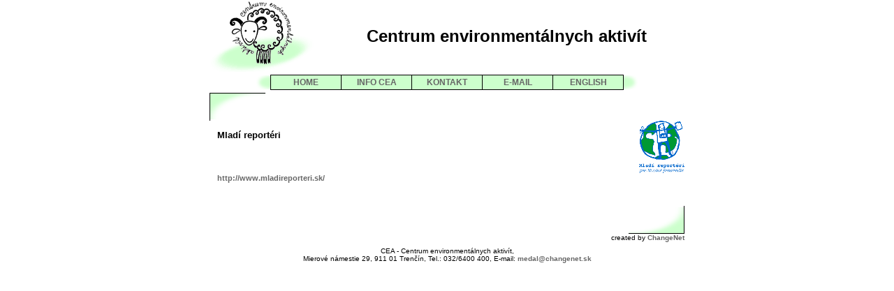

--- FILE ---
content_type: text/html
request_url: https://cea.sk/index2503.html?lang=SK&cat=6f4e57b687eb2ac4e14f6aa8707f7b93
body_size: 1230
content:
<!DOCTYPE HTML PUBLIC "-//W3C//DTD HTML 4.01 Transitional//EN"
   "http://www.w3.org/TR/html4/loose.dtd">
<html>

<!-- Mirrored from www.cea.sk/?lang=SK&cat=6f4e57b687eb2ac4e14f6aa8707f7b93 by HTTrack Website Copier/3.x [XR&CO'2014], Tue, 26 Feb 2019 08:04:51 GMT -->
<head>
<title>Mladí reportéri - CEA</title>
<meta http-equiv="Content-Type" content="text/html; charset=windows-1250">
<meta http-equiv="Content-Language" content="sk" />
<link rel="stylesheet" href="style.css" type="text/css" media="screen">
<meta name="description" content="">
<meta name="keywords" content="">
<meta name="title" content="Mladí reportéri - CEA">
</head>

<BODY bgcolor=white topmargin="2">

<TABLE ALIGN=center BORDER=0 CELLSPACING=0 CELLPADDING=0 WIDTH=680>
  <TR>
    <TD height=80 width=150><a href=index-2.html><img src="images/logo_barancek2.gif" alt="" width="150" height="101" border="0"></a></TD>
    <TD height=80 width=450 bgcolor=white class=centrum align=center>Centrum&nbsp;environmentálnych&nbsp;aktivít</TD>
  </TR>
  <TR align=left>
    <TD height=30 colspan=2>

      <!-- begin menu -->
      <TABLE align=center BORDER=0 CELLSPACING=0 CELLPADDING=0>
        <TR>
          <TD align=right><img src=images/menu_left.gif width=20 height=20 border=0></TD>
          <TD align=center>
            <table border="0" cellspacing="0" cellpadding="0">
              <tr align=center valign=middle>
                <TD style="border-bottom: Black  solid 1px; border-top: Black  solid 1px; border-left: Black  solid 1px" align=center height=20 width=100 bgcolor=#CCFFCC class=menu><a href=index-2.html>HOME</a></TD>
                <TD style="border-bottom: Black  solid 1px; border-top: Black  solid 1px; border-left: Black  solid 1px" align=center height=20 width=100 bgcolor=#CCFFCC class=menu><a href=info_cea.html>INFO CEA</a></TD>
                <TD style="border-bottom: Black  solid 1px; border-top: Black  solid 1px; border-left: Black  solid 1px" align=center height=20 width=100 bgcolor=#CCFFCC class=menu><a href=kontakt.html>KONTAKT</a></TD>
                <TD style="border-bottom: Black  solid 1px; border-top: Black  solid 1px; border-left: Black  solid 1px" align=center height=20 width=100 bgcolor=#CCFFCC class=menu><a href="mailto:medal@changenet.sk">E-MAIL</a></TD>
                <TD style="border-bottom: Black  solid 1px; border-top: Black  solid 1px; border-left: Black  solid 1px; border-right: Black  solid 1px" align=center height=20 width=100 bgcolor=#CCFFCC class=menu><a href="en.html">ENGLISH</a></TD>
              </TR>		
            </table>
          </TD>
          <TD align=left><img src=images/menu_right.gif width=20 height=20 border=0></TD>
        </TR>
      </TABLE>
      <!-- end menu -->

    </TD>
  </TR>
<TR>
<TD colspan=2 width=600 bgcolor=white>
<!-- begin telo -->
<TABLE BORDER=0 CELLSPACING=0 CELLPADDING=0 width=680>
<TR>
<TD height=40 colspan=3 align=left><img src=images/left.gif width=80 height=40 border=0></TD>
</TR>
<TR>
<TD width=10><SPACER width=1 height=1 type=block></TD>
<TD valign=top width=580>



<div style="float: right; min-height: 75px;"><img src="images/logo_yre.gif" border=0></div>
<h3>Mladí reportéri</h3>
<p><br /></p>


<br />
<a href="http://www.mladireporteri.sk/" target="_blank">
http://www.mladireporteri.sk/
</a>
<p>&nbsp;</p>








<tr><TD height=40 colspan=4 class=copy align=right valign=top><img src=images/right.gif width=80 height=40 border=0><br>created by <a href="http://www.changenet.sk/">ChangeNet</TD>
</tr>
</table>

</TD>

</TR>

<TR ALIGN=center VALIGN=bottom>
<TD colspan=2 height=30 width=600 bgcolor=white class=copy>CEA - Centrum environmentálnych aktivít, <br>Mierové námestie 29, 911 01 Trenčín, Tel.: 032/6400 400, E-mail: <a href="mailto:medal@changenet.sk">medal@changenet.sk</a></TD>
</TR>
</TABLE>
</BODY>

<!-- Mirrored from www.cea.sk/?lang=SK&cat=6f4e57b687eb2ac4e14f6aa8707f7b93 by HTTrack Website Copier/3.x [XR&CO'2014], Tue, 26 Feb 2019 08:04:51 GMT -->
</HTML>


--- FILE ---
content_type: text/css
request_url: https://cea.sk/style.css
body_size: 267
content:
body,table,td,p,ol,ul
{
font-family: Arial, sans-serif;
font-size: 11px;
font-weight: normal;
}
a
{
color: #666666;
text-decoration: none;
font-weight: bold;
}

a.link
{
color: black;
text-decoration: none;
font-weight: bold;
}
a:Hover
{
color: black;
text-decoration: underline;
font-weight: bold;
}

b
{
font-family: Arial, Sans-serif;
font-size: 11px;
font-weight: bold;
}

.nadpis
{
color: #BBBBBB;
font-family: Arial, Sans-serif;
font-size: 14px;
font-weight: bold;
}
.popis
{
color: #000000;
font-family: Arial, Sans-serif;
font-size: 11px;

}

.news
{
color: #336633;
font-family: Arial, Sans-serif;
font-size: 20px;
font-weight: bold;
}
.news1, .tnadpis
{
color: #336633;
font-family: Arial, Sans-serif;
font-size: 14px;
font-weight: bold;
}

.menu
{
font-family: Arial, Sans-serif;
font-size: 12px;
font-weight: bold;
}

.centrum
{
font-family: Comic Sans MS, Arial, Sans-serif;
font-size: 24px;
font-weight: bold;
}

.copy
{
color: black;
font-family: Arial, Sans-serif;
font-size: 10px;
font-weight: normal;
}
select, input {
color: black;
font-family: Arial, Sans-serif;
font-size: 10px;
font-weight: normal;
}

.midColumn{
        width: 341px;
        float: left;
/*
        border-right: solid #b9bab9 1px;
*/
        padding-left:0px;
        padding-right:0px;
        margin-right: 16px;
        text-align: left;
}
